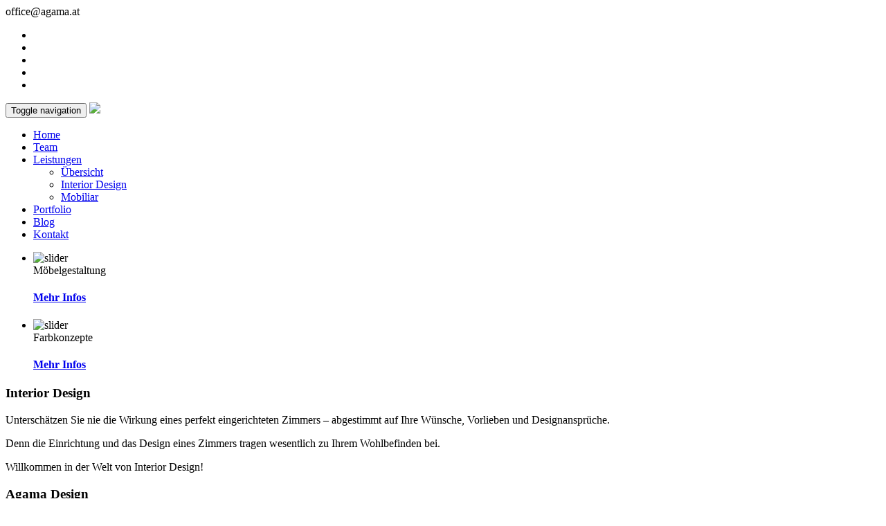

--- FILE ---
content_type: text/html; charset=UTF-8
request_url: https://design.agama.at/
body_size: 6713
content:
<!DOCTYPE html>
<html lang="de-DE">
<head>
    <meta charset="UTF-8">
<meta name="viewport" content="width=device-width, initial-scale=1, maximum-scale=1, user-scalable=0">

<meta name="author" content="Agama Design &amp; Technik VIE-AUT">
<meta name="description"
      content="Agama Design &amp; Technik VIE-AUT - Interior/Architectural Stylist - 3D Visualisierungen und Beratung">
<meta property="og:title" content="Agama Design &amp; Technik GmbH &#8211; Studio für Innenarchitektur">
<meta property="og:description"
      content="Agama Design &amp; Technik VIE-AUT - Interior/Architectural Stylist - 3D Visualisierungen und Beratung">
<meta property="og:type" content="Website">
<meta property="og:url" content="http://www.agama.at">
<meta property="og:site_name" content="Agama Design">

<link rel="stylesheet" type="text/css" media="all" href="https://design.agama.at/wp-content/themes/inhouse3d/style.css"/>

<title>Agama Design &amp; Technik GmbH &#8211; Studio für Innenarchitektur</title>
    <link rel="shortcut icon" href="https://design.agama.at/wp-content/themes/inhouse3d/assets/images/favicon/android-icon-192x192.png"/>
    <link rel="icon" sizes="192x192" href="https://design.agama.at/wp-content/themes/inhouse3d/assets/images/favicon/android-icon-192x192.png">
<!-- IOS -->
    <link rel="apple-touch-icon-precomposed" sizes="180x180" href="https://design.agama.at/wp-content/themes/inhouse3d/assets/images/favicon/apple-icon-180x180.png">
    <link rel="apple-touch-icon-precomposed" sizes="152x152" href="https://design.agama.at/wp-content/themes/inhouse3d/assets/images/favicon/apple-icon-152x152.png">
    <link rel="apple-touch-icon-precomposed" sizes="144x144" href="https://design.agama.at/wp-content/themes/inhouse3d/assets/images/favicon/apple-icon-144x144.png">
    <link rel="apple-touch-icon-precomposed" sizes="72x72" href="https://design.agama.at/wp-content/themes/inhouse3d/assets/images/favicon/apple-icon-72x72.png">
    <link rel="apple-touch-icon-precomposed" sizes="57x57" href="https://design.agama.at/wp-content/themes/inhouse3d/assets/images/favicon/apple-icon-57x57.png">
<!-- Win phone -->
    <meta name="msapplication-square76x76logo" content="https://design.agama.at/wp-content/themes/inhouse3d/assets/images/favicon/apple-icon-76x76.png"/>
<title>Agama Design &amp; Technik GmbH &#8211; Studio für Innenarchitektur &#8211; Interior Design</title>
<meta name='robots' content='max-image-preview:large' />
<link rel="alternate" href="https://design.agama.at/" hreflang="de" />
<link rel="alternate" href="https://design.agama.at/en/" hreflang="en" />
<link rel='stylesheet' id='customer_css-css' href='https://design.agama.at/wp-content/themes/inhouse3d/assets/dist/inhouse-3d-all.min.css?ver=6.3.7' type='text/css' media='all' />
<link rel='stylesheet' id='wp-block-library-css' href='https://design.agama.at/wp-includes/css/dist/block-library/style.min.css?ver=6.3.7' type='text/css' media='all' />
<style id='classic-theme-styles-inline-css' type='text/css'>
/*! This file is auto-generated */
.wp-block-button__link{color:#fff;background-color:#32373c;border-radius:9999px;box-shadow:none;text-decoration:none;padding:calc(.667em + 2px) calc(1.333em + 2px);font-size:1.125em}.wp-block-file__button{background:#32373c;color:#fff;text-decoration:none}
</style>
<style id='global-styles-inline-css' type='text/css'>
body{--wp--preset--color--black: #000000;--wp--preset--color--cyan-bluish-gray: #abb8c3;--wp--preset--color--white: #ffffff;--wp--preset--color--pale-pink: #f78da7;--wp--preset--color--vivid-red: #cf2e2e;--wp--preset--color--luminous-vivid-orange: #ff6900;--wp--preset--color--luminous-vivid-amber: #fcb900;--wp--preset--color--light-green-cyan: #7bdcb5;--wp--preset--color--vivid-green-cyan: #00d084;--wp--preset--color--pale-cyan-blue: #8ed1fc;--wp--preset--color--vivid-cyan-blue: #0693e3;--wp--preset--color--vivid-purple: #9b51e0;--wp--preset--gradient--vivid-cyan-blue-to-vivid-purple: linear-gradient(135deg,rgba(6,147,227,1) 0%,rgb(155,81,224) 100%);--wp--preset--gradient--light-green-cyan-to-vivid-green-cyan: linear-gradient(135deg,rgb(122,220,180) 0%,rgb(0,208,130) 100%);--wp--preset--gradient--luminous-vivid-amber-to-luminous-vivid-orange: linear-gradient(135deg,rgba(252,185,0,1) 0%,rgba(255,105,0,1) 100%);--wp--preset--gradient--luminous-vivid-orange-to-vivid-red: linear-gradient(135deg,rgba(255,105,0,1) 0%,rgb(207,46,46) 100%);--wp--preset--gradient--very-light-gray-to-cyan-bluish-gray: linear-gradient(135deg,rgb(238,238,238) 0%,rgb(169,184,195) 100%);--wp--preset--gradient--cool-to-warm-spectrum: linear-gradient(135deg,rgb(74,234,220) 0%,rgb(151,120,209) 20%,rgb(207,42,186) 40%,rgb(238,44,130) 60%,rgb(251,105,98) 80%,rgb(254,248,76) 100%);--wp--preset--gradient--blush-light-purple: linear-gradient(135deg,rgb(255,206,236) 0%,rgb(152,150,240) 100%);--wp--preset--gradient--blush-bordeaux: linear-gradient(135deg,rgb(254,205,165) 0%,rgb(254,45,45) 50%,rgb(107,0,62) 100%);--wp--preset--gradient--luminous-dusk: linear-gradient(135deg,rgb(255,203,112) 0%,rgb(199,81,192) 50%,rgb(65,88,208) 100%);--wp--preset--gradient--pale-ocean: linear-gradient(135deg,rgb(255,245,203) 0%,rgb(182,227,212) 50%,rgb(51,167,181) 100%);--wp--preset--gradient--electric-grass: linear-gradient(135deg,rgb(202,248,128) 0%,rgb(113,206,126) 100%);--wp--preset--gradient--midnight: linear-gradient(135deg,rgb(2,3,129) 0%,rgb(40,116,252) 100%);--wp--preset--font-size--small: 13px;--wp--preset--font-size--medium: 20px;--wp--preset--font-size--large: 36px;--wp--preset--font-size--x-large: 42px;--wp--preset--spacing--20: 0.44rem;--wp--preset--spacing--30: 0.67rem;--wp--preset--spacing--40: 1rem;--wp--preset--spacing--50: 1.5rem;--wp--preset--spacing--60: 2.25rem;--wp--preset--spacing--70: 3.38rem;--wp--preset--spacing--80: 5.06rem;--wp--preset--shadow--natural: 6px 6px 9px rgba(0, 0, 0, 0.2);--wp--preset--shadow--deep: 12px 12px 50px rgba(0, 0, 0, 0.4);--wp--preset--shadow--sharp: 6px 6px 0px rgba(0, 0, 0, 0.2);--wp--preset--shadow--outlined: 6px 6px 0px -3px rgba(255, 255, 255, 1), 6px 6px rgba(0, 0, 0, 1);--wp--preset--shadow--crisp: 6px 6px 0px rgba(0, 0, 0, 1);}:where(.is-layout-flex){gap: 0.5em;}:where(.is-layout-grid){gap: 0.5em;}body .is-layout-flow > .alignleft{float: left;margin-inline-start: 0;margin-inline-end: 2em;}body .is-layout-flow > .alignright{float: right;margin-inline-start: 2em;margin-inline-end: 0;}body .is-layout-flow > .aligncenter{margin-left: auto !important;margin-right: auto !important;}body .is-layout-constrained > .alignleft{float: left;margin-inline-start: 0;margin-inline-end: 2em;}body .is-layout-constrained > .alignright{float: right;margin-inline-start: 2em;margin-inline-end: 0;}body .is-layout-constrained > .aligncenter{margin-left: auto !important;margin-right: auto !important;}body .is-layout-constrained > :where(:not(.alignleft):not(.alignright):not(.alignfull)){max-width: var(--wp--style--global--content-size);margin-left: auto !important;margin-right: auto !important;}body .is-layout-constrained > .alignwide{max-width: var(--wp--style--global--wide-size);}body .is-layout-flex{display: flex;}body .is-layout-flex{flex-wrap: wrap;align-items: center;}body .is-layout-flex > *{margin: 0;}body .is-layout-grid{display: grid;}body .is-layout-grid > *{margin: 0;}:where(.wp-block-columns.is-layout-flex){gap: 2em;}:where(.wp-block-columns.is-layout-grid){gap: 2em;}:where(.wp-block-post-template.is-layout-flex){gap: 1.25em;}:where(.wp-block-post-template.is-layout-grid){gap: 1.25em;}.has-black-color{color: var(--wp--preset--color--black) !important;}.has-cyan-bluish-gray-color{color: var(--wp--preset--color--cyan-bluish-gray) !important;}.has-white-color{color: var(--wp--preset--color--white) !important;}.has-pale-pink-color{color: var(--wp--preset--color--pale-pink) !important;}.has-vivid-red-color{color: var(--wp--preset--color--vivid-red) !important;}.has-luminous-vivid-orange-color{color: var(--wp--preset--color--luminous-vivid-orange) !important;}.has-luminous-vivid-amber-color{color: var(--wp--preset--color--luminous-vivid-amber) !important;}.has-light-green-cyan-color{color: var(--wp--preset--color--light-green-cyan) !important;}.has-vivid-green-cyan-color{color: var(--wp--preset--color--vivid-green-cyan) !important;}.has-pale-cyan-blue-color{color: var(--wp--preset--color--pale-cyan-blue) !important;}.has-vivid-cyan-blue-color{color: var(--wp--preset--color--vivid-cyan-blue) !important;}.has-vivid-purple-color{color: var(--wp--preset--color--vivid-purple) !important;}.has-black-background-color{background-color: var(--wp--preset--color--black) !important;}.has-cyan-bluish-gray-background-color{background-color: var(--wp--preset--color--cyan-bluish-gray) !important;}.has-white-background-color{background-color: var(--wp--preset--color--white) !important;}.has-pale-pink-background-color{background-color: var(--wp--preset--color--pale-pink) !important;}.has-vivid-red-background-color{background-color: var(--wp--preset--color--vivid-red) !important;}.has-luminous-vivid-orange-background-color{background-color: var(--wp--preset--color--luminous-vivid-orange) !important;}.has-luminous-vivid-amber-background-color{background-color: var(--wp--preset--color--luminous-vivid-amber) !important;}.has-light-green-cyan-background-color{background-color: var(--wp--preset--color--light-green-cyan) !important;}.has-vivid-green-cyan-background-color{background-color: var(--wp--preset--color--vivid-green-cyan) !important;}.has-pale-cyan-blue-background-color{background-color: var(--wp--preset--color--pale-cyan-blue) !important;}.has-vivid-cyan-blue-background-color{background-color: var(--wp--preset--color--vivid-cyan-blue) !important;}.has-vivid-purple-background-color{background-color: var(--wp--preset--color--vivid-purple) !important;}.has-black-border-color{border-color: var(--wp--preset--color--black) !important;}.has-cyan-bluish-gray-border-color{border-color: var(--wp--preset--color--cyan-bluish-gray) !important;}.has-white-border-color{border-color: var(--wp--preset--color--white) !important;}.has-pale-pink-border-color{border-color: var(--wp--preset--color--pale-pink) !important;}.has-vivid-red-border-color{border-color: var(--wp--preset--color--vivid-red) !important;}.has-luminous-vivid-orange-border-color{border-color: var(--wp--preset--color--luminous-vivid-orange) !important;}.has-luminous-vivid-amber-border-color{border-color: var(--wp--preset--color--luminous-vivid-amber) !important;}.has-light-green-cyan-border-color{border-color: var(--wp--preset--color--light-green-cyan) !important;}.has-vivid-green-cyan-border-color{border-color: var(--wp--preset--color--vivid-green-cyan) !important;}.has-pale-cyan-blue-border-color{border-color: var(--wp--preset--color--pale-cyan-blue) !important;}.has-vivid-cyan-blue-border-color{border-color: var(--wp--preset--color--vivid-cyan-blue) !important;}.has-vivid-purple-border-color{border-color: var(--wp--preset--color--vivid-purple) !important;}.has-vivid-cyan-blue-to-vivid-purple-gradient-background{background: var(--wp--preset--gradient--vivid-cyan-blue-to-vivid-purple) !important;}.has-light-green-cyan-to-vivid-green-cyan-gradient-background{background: var(--wp--preset--gradient--light-green-cyan-to-vivid-green-cyan) !important;}.has-luminous-vivid-amber-to-luminous-vivid-orange-gradient-background{background: var(--wp--preset--gradient--luminous-vivid-amber-to-luminous-vivid-orange) !important;}.has-luminous-vivid-orange-to-vivid-red-gradient-background{background: var(--wp--preset--gradient--luminous-vivid-orange-to-vivid-red) !important;}.has-very-light-gray-to-cyan-bluish-gray-gradient-background{background: var(--wp--preset--gradient--very-light-gray-to-cyan-bluish-gray) !important;}.has-cool-to-warm-spectrum-gradient-background{background: var(--wp--preset--gradient--cool-to-warm-spectrum) !important;}.has-blush-light-purple-gradient-background{background: var(--wp--preset--gradient--blush-light-purple) !important;}.has-blush-bordeaux-gradient-background{background: var(--wp--preset--gradient--blush-bordeaux) !important;}.has-luminous-dusk-gradient-background{background: var(--wp--preset--gradient--luminous-dusk) !important;}.has-pale-ocean-gradient-background{background: var(--wp--preset--gradient--pale-ocean) !important;}.has-electric-grass-gradient-background{background: var(--wp--preset--gradient--electric-grass) !important;}.has-midnight-gradient-background{background: var(--wp--preset--gradient--midnight) !important;}.has-small-font-size{font-size: var(--wp--preset--font-size--small) !important;}.has-medium-font-size{font-size: var(--wp--preset--font-size--medium) !important;}.has-large-font-size{font-size: var(--wp--preset--font-size--large) !important;}.has-x-large-font-size{font-size: var(--wp--preset--font-size--x-large) !important;}
.wp-block-navigation a:where(:not(.wp-element-button)){color: inherit;}
:where(.wp-block-post-template.is-layout-flex){gap: 1.25em;}:where(.wp-block-post-template.is-layout-grid){gap: 1.25em;}
:where(.wp-block-columns.is-layout-flex){gap: 2em;}:where(.wp-block-columns.is-layout-grid){gap: 2em;}
.wp-block-pullquote{font-size: 1.5em;line-height: 1.6;}
</style>
<script type='text/javascript' src='https://design.agama.at/wp-includes/js/jquery/jquery.min.js?ver=3.7.0' id='jquery-core-js'></script>
<script type='text/javascript' src='https://design.agama.at/wp-includes/js/jquery/jquery-migrate.min.js?ver=3.4.1' id='jquery-migrate-js'></script>
<link rel="https://api.w.org/" href="https://design.agama.at/wp-json/" /><link rel="EditURI" type="application/rsd+xml" title="RSD" href="https://design.agama.at/xmlrpc.php?rsd" />
<style>
body.body-logged-in body{ padding-top: 40px !important; }
body.body-logged-in .navbar-fixed-top{ top: 28px !important; }
body.logged-in .navbar-fixed-top{ top: 28px !important; }
</style>
	<!-- deactivated temporary
	<script async src="https://www.googletagmanager.com/gtag/js?id=UA-143932064-1"></script>
	<script>
	  window.dataLayer = window.dataLayer || [];
	  function gtag(){dataLayer.push(arguments);}
	  gtag('js', new Date());

	  gtag('config', 'UA-143932064-1');
	</script>
   -->
	
	<script type="application/ld+json">
	{
	  "@context": "https://schema.org",
	  "@type": "ProfessionalService",
	  "name": "Agama Design & Technik GmbH",
	  "image": "https://www.agama.at/agama-design.svg",
	  "@id": "https://design.agama.at",
	  "url": "https://design.agama.at",
	  "telephone": "",
	  "address": {
		"@type": "PostalAddress",
		"streetAddress": "Oldenburggasse 13-27/8/2",
		"addressLocality": "Vienna",
		"postalCode": "1230",
		"addressCountry": "AT"
	  },
	  "geo": {
		"@type": "GeoCoordinates",
		"latitude": 48.148820,
		"longitude": 16.331420
	  } 
	}
	</script>
</head>
<body class="eupopup eupopup-bottom eupopup-color-inverse eupopup-style-compact">

<div id="preloader"></div>

<!--[if lt IE 8]>
<p class="browserupgrade">You are using an <strong>outdated</strong> browser. Please <a href="http://browsehappy.com/">upgrade
    your browser</a> to improve your experience.</p>
<![endif]-->


<div class="main-container">

        <div class="header-top">
            <div class="container">
                <div class="row">
                    <div class="col-md-6 hidden-sm hidden-xs">
                        <div class="custom-left">
                            <div class="top-phone contact">
                                <span><i class="fa fa-phone"></i></span>                             </div>
                            <div class="mail contact">
                                <span><i class="fa fa-envelope"></i></span> office@agama.at                            </div>
                        </div>
                    </div>
                    <div class="col-md-6 col-sm-12 col-xs-12">
                        <div class="custom-right">
                            <ul class="icons">
                                <li><a href="https://www.facebook.com/pninhouse3d/" target="_blank"><i
                                            class="fa fa-facebook"></i></a></li>
                                <li><a href="https://www.instagram.com/agama.design/" target="_blank"><i
                                            class="fa fa-instagram"></i></a></li>
                                <li><a href="https://twitter.com/InHouse3D1/" target="_blank"><i class="fa fa-twitter"></i></a>
                                </li>
                                <li><a href="https://www.linkedin.com/in/patricia-nuwordu-73482814a/" target="_blank"><i
                                            class="fa fa-linkedin"></i></a></li>
                                <li><a href="https://www.pinterest.at/inhouse3d/" target="_blank"><i
                                            class="fa fa-pinterest"></i></a></li>
                            </ul>
                        </div>
                    </div>
                </div>
            </div>
        </div>
        
<div class="nav-wrapper">

    <header class="header">

        <div class="container menu-container">

            
            <nav class="navbar navbar-default">
                <div class="navbar-header">
                    <button type="button" class="navbar-toggle collapsed" data-toggle="collapse"
                            data-target="#menu" aria-expanded="false">
                        <span class="sr-only">Toggle navigation</span>
                        <span class="icon-bar"></span>
                        <span class="icon-bar"></span>
                        <span class="icon-bar"></span>
                    </button>

                    <a class="navbar-brand" href="https://design.agama.at/">
                        <img src="https://design.agama.at/wp-content/themes/inhouse3d/assets/images/logo.svg" style="width: 55px">
                    </a>
                </div>

                <div class="collapse navbar-collapse" id="menu">
                    <ul class="nav navbar-nav scrollable-menu">
                        <li itemscope="itemscope" itemtype="https://www.schema.org/SiteNavigationElement" id="menu-item-168" class="menu-item menu-item-type-post_type menu-item-object-page menu-item-168"><a title="Home" href="https://design.agama.at/home/">Home</a></li>
<li itemscope="itemscope" itemtype="https://www.schema.org/SiteNavigationElement" id="menu-item-23" class="menu-item menu-item-type-post_type menu-item-object-page menu-item-23"><a title="Team" href="https://design.agama.at/team/">Team</a></li>
<li itemscope="itemscope" itemtype="https://www.schema.org/SiteNavigationElement" id="menu-item-37" class="menu-item menu-item-type-post_type menu-item-object-page menu-item-has-children menu-item-37 dropdown"><a title="Leistungen" href="#" data-toggle="dropdown" class="dropdown-toggle" aria-haspopup="true">Leistungen <span class="caret"></span></a>
<ul role="menu" class=" dropdown-menu" >
	<li itemscope="itemscope" itemtype="https://www.schema.org/SiteNavigationElement" id="menu-item-39" class="menu-item menu-item-type-post_type menu-item-object-page menu-item-39"><a title="Übersicht" href="https://design.agama.at/leistungen/">Übersicht</a></li>
	<li itemscope="itemscope" itemtype="https://www.schema.org/SiteNavigationElement" id="menu-item-48" class="menu-item menu-item-type-post_type menu-item-object-page menu-item-48"><a title="Interior Design" href="https://design.agama.at/leistungen/interior-design/">Interior Design</a></li>
	<li itemscope="itemscope" itemtype="https://www.schema.org/SiteNavigationElement" id="menu-item-46" class="menu-item menu-item-type-post_type menu-item-object-page menu-item-46"><a title="Mobiliar" href="https://design.agama.at/leistungen/mobiliar/">Mobiliar</a></li>
</ul>
</li>
<li itemscope="itemscope" itemtype="https://www.schema.org/SiteNavigationElement" id="menu-item-36" class="menu-item menu-item-type-post_type menu-item-object-page menu-item-36"><a title="Portfolio" href="https://design.agama.at/projekte/">Portfolio</a></li>
<li itemscope="itemscope" itemtype="https://www.schema.org/SiteNavigationElement" id="menu-item-2064" class="menu-item menu-item-type-post_type menu-item-object-page menu-item-2064"><a title="Blog" href="https://design.agama.at/blog/">Blog</a></li>
<li itemscope="itemscope" itemtype="https://www.schema.org/SiteNavigationElement" id="menu-item-34" class="menu-item menu-item-type-post_type menu-item-object-page menu-item-34"><a title="Kontakt" href="https://design.agama.at/kontakt/">Kontakt</a></li>
                    </ul>
                </div>
            </nav>
        </div>

    </header>

</div>


    <section id="slideshow" class="slideshow">
        <div class="rev_slider_wrapper">
            <div id="slider1" class="rev_slider" data-version="5.0">
                <ul>
                                            <li class="slideshow-content" data-transition="slideleft">
                            <img src="https://design.agama.at/wp-content/uploads/2017/09/slide2.jpg" alt="slider" width="1171" height="636">

                            <div class="tp-caption heading"
                                 data-x="center"
                                 data-hoffset="0"
                                 data-y="center"
                                 data-voffset="-180"
                                 data-whitespace="nowrap"
                                 data-mask_in="x:50px;y:0px;s:inherit;e:inherit;"
                                 data-start="1500"
                                 data-speed="500"
                                 data-transform_in="y:0;s:700;">
                                                            </div>

                            <div class="tp-caption title"
                                 data-x="center"
                                 data-hoffset="0"
                                 data-y="center"
                                 data-voffset="-80"
                                 data-whitespace="nowrap"
                                 data-mask_in="x:50px;y:0px;s:inherit;e:inherit;"
                                 data-start="2000"
                                 data-speed="500"
                                 data-transform_in="x:0;s:700;">
                                Möbelgestaltung                            </div>

                            <div class="tp-caption slider-bttn"
                                 data-x="center"
                                 data-hoffset="-10"
                                 data-y="center"
                                 data-voffset="80"
                                 data-whitespace="nowrap"
                                 data-start="2500"
                                 data-speed="500"
                                 data-transform_in="y:50;s:700;">
                                <h4 class="cntr"><a class="bttn hvr-sweep-to-right"
                                                    href="https://design.agama.at/leistungen/interior-design/">Mehr Infos</a></h4>
                            </div>
                        </li>
                                                <li class="slideshow-content" data-transition="slideleft">
                            <img src="https://design.agama.at/wp-content/uploads/2017/09/slide4.jpg" alt="slider" width="1171" height="636">

                            <div class="tp-caption heading"
                                 data-x="center"
                                 data-hoffset="0"
                                 data-y="center"
                                 data-voffset="-180"
                                 data-whitespace="nowrap"
                                 data-mask_in="x:50px;y:0px;s:inherit;e:inherit;"
                                 data-start="1500"
                                 data-speed="500"
                                 data-transform_in="y:0;s:700;">
                                                            </div>

                            <div class="tp-caption title"
                                 data-x="center"
                                 data-hoffset="0"
                                 data-y="center"
                                 data-voffset="-80"
                                 data-whitespace="nowrap"
                                 data-mask_in="x:50px;y:0px;s:inherit;e:inherit;"
                                 data-start="2000"
                                 data-speed="500"
                                 data-transform_in="x:0;s:700;">
                                Farbkonzepte                            </div>

                            <div class="tp-caption slider-bttn"
                                 data-x="center"
                                 data-hoffset="-10"
                                 data-y="center"
                                 data-voffset="80"
                                 data-whitespace="nowrap"
                                 data-start="2500"
                                 data-speed="500"
                                 data-transform_in="y:50;s:700;">
                                <h4 class="cntr"><a class="bttn hvr-sweep-to-right"
                                                    href="https://design.agama.at/leistungen/interior-design/">Mehr Infos</a></h4>
                            </div>
                        </li>
                                        </ul>
            </div>
        </div>
    </section>


<section class="special-work-dark pdd-80">
    <div class="container">
        <div class="row">
            <div class="col-md-12">
                <div class="section-title text-center">
                    <h3>Interior Design</h3>
                    <p><p>Unterschätzen Sie nie die Wirkung eines perfekt eingerichteten Zimmers – abgestimmt auf Ihre Wünsche, Vorlieben und Designansprüche.</p>
<p>Denn die Einrichtung und das Design eines Zimmers tragen wesentlich zu Ihrem Wohlbefinden bei.</p>
<p>Willkommen in der Welt von Interior Design!</p>
</p>

                </div>
            </div>
        </div>
        <div class="row">
                    </div>
    </div>
</section><section id="services-area" class="services-area pdd-80">
    <div class="container">
        <div class="row">
            <div class="col-md-12">
                <div class="section-title-center">
                    <h3>Agama Design </h3>
                    <p><p>Schelling sagte einst: &#8222;Architektur ist erstarrte Musik&#8220;.<br />
Wir sagen: &#8222;Interior Designs sind die Texte dafür&#8220;.</p>
</p>
                </div>
            </div>
        </div>
        <div class="row">
                    </div>
    </div>
</section><style>
    .features2 {
        background: url('https://design.agama.at/wp-content/uploads/2017/09/interior-design.jpg') no-repeat fixed 50% 0%;
        background-size: cover;
        padding-bottom: 45px;
    }

    @media (max-width: 768px) {
        .features2 {
            background: #24252a none repeat scroll 0 0;
        }
    }
    @media (min-width: 768px) and (max-width: 991px) {

        .features2 {
            background: #24252a;
        }
    }
</style>

<section id="features2" class="features2 left-bdr">
    <div class="container">
        <div class="row">
            <div class="col-md-6 hidden-sm hidden-xs"></div>
            <div class="col-md-6 col-sm-12 col-xs-12">
                <div class="section-title-left">
                    <h3>Interior Design </h3>
                </div>
                    <div class="features-content">
        <div class="feature-icon">
            <i class="fa fa flaticon-other"></i>
        </div>
        <div class="features-media">
            <h3><a>Küchendesign</a></h3>
            <p>Beim Küchendesign ist, abgesehen vom farblichen Aspekt, die Funktionalität von wesentlicher Bedeutung. Die Interaktion des Benutzers sowie die Integration in den Raum stehen somit an erster Stelle.</p>
        </div>
    </div>
    <div class="features-content">
        <div class="feature-icon">
            <i class="fa fa flaticon-black"></i>
        </div>
        <div class="features-media">
            <h3><a>Maßmöbel</a></h3>
            <p>Das Charakteristikum eines Möbelstückes ist das Design der Formgebung. Anschließend findet die stoffliche sowie die farbliche Abstimmung im Bezug auf das Gesamtkonzept des Raumes statt.</p>
        </div>
    </div>
    <div class="features-content">
        <div class="feature-icon">
            <i class="fa fa flaticon-buildings"></i>
        </div>
        <div class="features-media">
            <h3><a>Umbau</a></h3>
            <p>Wir erstellen Ihnen nach Bedarf anhand Ihrer Räumlichkeiten einen abgeleiteten Grundrissplan. Diesen Plan sowie die Möglichkeit der Umsetzung stellen wir im Zuge unserer Raumgestaltung zur Verfügung.</p>
        </div>
    </div>
            </div>
        </div>
    </div>
</section><section class="quote pdd-80">
    <div class="container">
        <div class="row">
            <div class="col-md-6">
                <div class="section-title text-left">
                    <h3>Get The Look</h3>
                </div>
                            </div>
            <div class="col-md-6 col-sm-12 col-xs-12">
                <div class="quote-img">
                    <img src="https://design.agama.at/wp-content/uploads/2017/09/grundriss.png" alt="grundriss" title="grundriss" class="img-responsive" />                </div>
            </div>
        </div>
    </div>
</section>

</div>


        <footer>
            <div class="footer pdd-80">
                <div class="container">
                    <div class="row">
                        <div class="col-md-4 col-sm-12 col-xs-12">
                            <h3 class="title">AGAMA Design</h3>
                            <div class="custom">
                                <p>Wir bieten Ihnen die Möglichkeit Ihre Ideen und Vorstellungen in Bezug auf Interior Design umzusetzen. Dies beinhaltet die Planung, wenn nötig den Umbau und die Umsetzung Ihres neuen Zuhauses.</p>
                                <div class="social">
                                    <ul>
                                        <li>
                                            <a class="facebook" href="https://www.facebook.com/pninhouse3d/" target="_blank"><i class="fa fa-facebook"></i></a>
                                        </li>
                                        <li>
                                            <a class="instagram" href="https://www.instagram.com/agama.design/" target="_blank"><i class="fa fa-instagram"></i></a>
                                        </li>
                                        <li>
                                            <a class="twitter" href="https://twitter.com/InHouse3D1/" target="_blank"><i class="fa fa-twitter"></i></a>
                                        </li>
                                        <li>
                                            <a class="linkedin" href="https://www.linkedin.com/in/patricia-nuwordu-73482814a/" target="_blank"><i class="fa fa-linkedin"></i></a>
                                        </li>
                                        <li>
                                            <a class="pinterest" href="https://www.pinterest.at/inhouse3d/" target="_blank"><i class="fa fa-pinterest"></i></a>
                                        </li>
                                    </ul>
                                </div>
                            </div>
                        </div>
                        <div class="col-md-4 col-sm-12 col-xs-12">
                            <h3 class="title">Links</h3>
                            <div class="custom">
                                <div class="row">
                                    <div class="col-md-6">
                                        <div class="quick-links">
                                            <ul>
                                                <div class="menu-footer-left-container"><ul id="menu-footer-left" class="menu"><li id="menu-item-103" class="menu-item menu-item-type-custom menu-item-object-custom current-menu-item current_page_item menu-item-home menu-item-103"><a href="https://design.agama.at/" aria-current="page">Home</a></li>
<li id="menu-item-104" class="menu-item menu-item-type-post_type menu-item-object-page menu-item-104"><a href="https://design.agama.at/team/">Team</a></li>
<li id="menu-item-105" class="menu-item menu-item-type-post_type menu-item-object-page menu-item-105"><a href="https://design.agama.at/leistungen/">Leistungen</a></li>
<li id="menu-item-284" class="menu-item menu-item-type-post_type menu-item-object-page menu-item-284"><a href="https://design.agama.at/leistungen/mobiliar/">Partner</a></li>
</ul></div>                                            </ul>
                                        </div>
                                    </div>
                                    <div class="col-md-6">
                                        <div class="quick-links">
                                            <ul>
                                                <div class="menu-footer-right-container"><ul id="menu-footer-right" class="menu"><li id="menu-item-111" class="menu-item menu-item-type-post_type menu-item-object-page menu-item-111"><a href="https://design.agama.at/projekte/">Portfolio</a></li>
<li id="menu-item-109" class="menu-item menu-item-type-post_type menu-item-object-page menu-item-109"><a href="https://design.agama.at/kontakt/">Kontakt</a></li>
<li id="menu-item-287" class="menu-item menu-item-type-post_type menu-item-object-page menu-item-287"><a href="https://design.agama.at/preise/">Preise</a></li>
<li id="menu-item-2065" class="menu-item menu-item-type-post_type menu-item-object-page menu-item-2065"><a href="https://design.agama.at/blog/">Blog</a></li>
</ul></div>                                            </ul>
                                        </div>
                                    </div>
                                </div>
                            </div>
                        </div>
                        <div class="col-md-4 col-sm-12 col-xs-12">
                            <h3 class="title">Kontakt</h3>
                            <div class="contact-menu">
                                <div class="row">
                                    <div class="col-md-2 col-sm-2 col-xs-2">
                                        <i class="fa fa-map-marker"> </i>
                                    </div>
                                    <div class="col-md-10 col-sm-10 col-xs-10">
                                        <p>Oldenburggasse 13-27/8/2<br />
1230 Wien<br />
Österreich</p>
                                    </div>
                                </div>
                            </div>
                            <div class="contact-menu">
                                <div class="row">
                                    <div class="col-md-2 col-sm-2 col-xs-2">
                                        <i class="fa fa-phone"> </i>
                                    </div>
                                    <div class="col-md-10 col-sm-10 col-xs-10">
                                        <br>
                                                                            </div>
                                </div>
                            </div>
                            <div class="contact-menu">
                                <div class="row">
                                    <div class="col-md-2 col-sm-2 col-xs-2">
                                        <i class="fa fa-envelope-o"> </i>
                                    </div>
                                    <div class="col-md-10 col-sm-10 col-xs-10">
                                        office@agama.at                                    </div>
                                </div>
                            </div>
                        </div>
                    </div>
                </div>
            </div>

            <div class="copyright">
                <div class="container">
                    <div class="row">
                        <div class="col-md-8 col-sm-12 col-xs-12">
                            <div class="t-center">
                                <p>Copyright &copy;  Agama Design</p>
                                <p>Umsetzung durch <a href="https://www.knusperleicht.at/" target="_blank" rel="noopener">Knusperleicht</a></p>
                            </div>
                        </div>
	
													
                        <div class="col-md-4 col-sm-12 col-xs-12 text-center">
                            <ul class="t-center">
                                <div class="menu-footer-bottom-container"><ul id="menu-footer-bottom" class="menu"><li id="menu-item-171" class="menu-item menu-item-type-post_type menu-item-object-page menu-item-171"><a href="https://design.agama.at/impressum/">Impressum/Datenschutz</a></li>
</ul></div>                            </ul>
							<ul class="t-center">
								<li><a href="https://design.agama.at/wp-content/uploads/2020/09/AGB_AGAMA_Design.pdf">Allgemeine Geschäftsbedingungen (AGB)</a>
								</li>
                            </ul>
                        </div>
                    </div>
                </div>
            </div>
        </footer>

        



<script type='text/javascript' src='https://design.agama.at/wp-content/themes/inhouse3d/assets/dist/inhouse-3d-all.min.js' id='customer_js-js'></script>


</body>

</html>